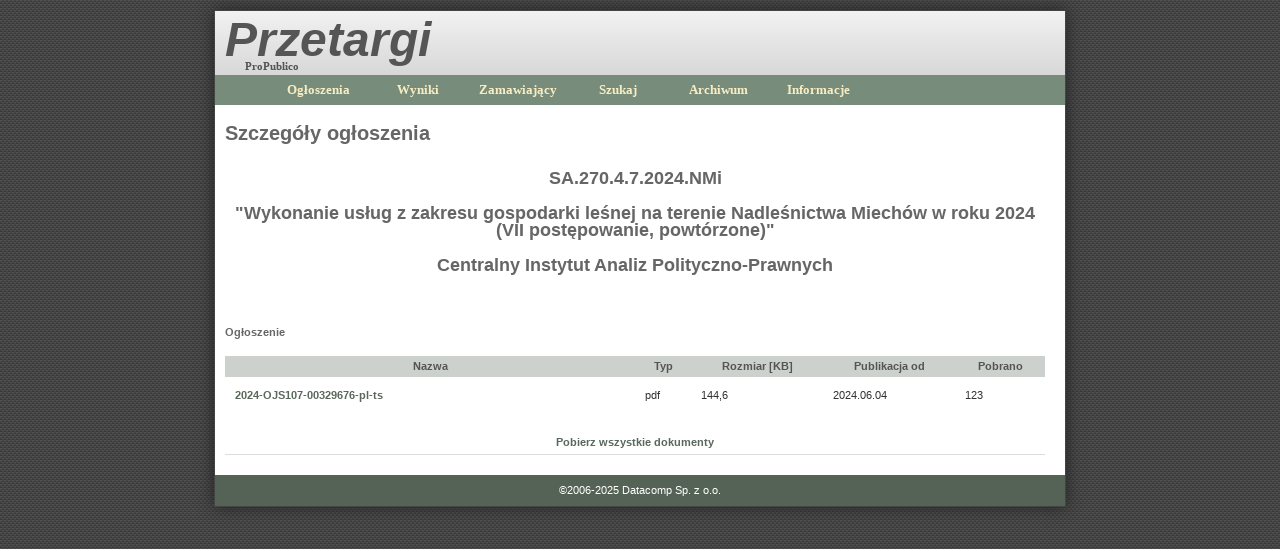

--- FILE ---
content_type: text/html; charset=utf-8
request_url: https://ogloszenia.propublico.pl/OgloszeniaSzczegoly.aspx?id=64244
body_size: 3357
content:

<!DOCTYPE html PUBLIC "-//W3C//DTD XHTML 1.0 Transitional//EN" "http://www.w3.org/TR/xhtml1/DTD/xhtml1-transitional.dtd">
<html xmlns="http://www.w3.org/1999/xhtml">
<head><meta http-equiv="content-type" content="text/html; charset=UTF-8" /><meta name="keywords" content="przetargi, zamĂłwienia publiczne, informacja o przetargach, ogĹ‚oszenia o przetargach, ustawa o zamĂłwieniach publicznych, druki ZP, przetarg nieograniczony, ograniczony i dwustopniowy, 
    30000 euro, SIWZ, specyfikacja istotnych warunkĂłw zamĂłwienia, przetargi, zamĂłwienia publiczne, przetarg, zamĂłwienie publiczne, ustawa o zamĂłwieniach publicznych, 
    ZP, druki ZP, zamawiajÄ…cy, oferent, przetarg nieograniczony ograniczony dwustopniowy, SIWZ, specyfikacja istotnych warunkĂłw zamĂłwienia, 
    oferta, baza przetargĂłw, wyszukiwanie przetargĂłw, postÄ™powanie, ogĹ‚oszenie o przetargu, dokumentacja przetargowa, dokumenty przetargowe, komisja przetargowa, 
    zamĂłwienie na roboty budowlane, zapytanie ofertowe, kryteria oceny oferty, wadium, arbiter, protest, skarga, ekspert, dostawa, 
    usĹ‚uga, robota budowlana, finanse publiczne, UZP" /><link id="AdaptersInvariantImportCSS" rel="stylesheet" href="CSS/Import.css" type="text/css" />
    <!--[if lt IE 7]>
    <link id="IEMenu6CSS" rel="stylesheet" href="CSS/BrowserSpecific/IEMenu6.css" type="text/css" />
<![endif]-->
    <!--[if gt IE 6]>
    <link id="IEMenu7CSS" rel="stylesheet" href="CSS/BrowserSpecific/IEMenu7.css" type="text/css" />
<![endif]-->
    
<link href="App_Themes/Default/ChangePassword.css" type="text/css" rel="stylesheet" /><link href="App_Themes/Default/CommonWithNoBanner.css" type="text/css" rel="stylesheet" /><link href="App_Themes/Default/cssform.css" type="text/css" rel="stylesheet" /><link href="App_Themes/Default/Default.css" type="text/css" rel="stylesheet" /><link href="App_Themes/Default/ExpandingPanel.css" type="text/css" rel="stylesheet" /><link href="App_Themes/Default/Form.css" type="text/css" rel="stylesheet" /><link href="App_Themes/Default/GridView.css" type="text/css" rel="stylesheet" /><link href="App_Themes/Default/Login.css" type="text/css" rel="stylesheet" /><link href="App_Themes/Default/LoginStatus.css" type="text/css" rel="stylesheet" /><link href="App_Themes/Default/Menu.css" type="text/css" rel="stylesheet" /><link href="App_Themes/Default/TreeView.css" type="text/css" rel="stylesheet" /><title>
	Szczegóły ogłoszenia
</title><style type="text/css">
	.horizontalMenu_0 { background-color:white;visibility:hidden;display:none;position:absolute;left:0px;top:0px; }
	.horizontalMenu_1 { font-family:Tahoma;font-size:8pt;text-decoration:none; }
	.horizontalMenu_2 { font-family:Tahoma;font-size:8pt; }
	.horizontalMenu_3 { border-style:none; }
	.horizontalMenu_4 {  }
	.horizontalMenu_5 { border-style:none; }
	.horizontalMenu_6 { border-width:1px;border-style:Solid; }
	.horizontalMenu_7 {  }
	.horizontalMenu_8 {  }
	.horizontalMenu_9 { border-style:none; }
	.horizontalMenu_10 {  }

</style></head>
<body>
    <div id="container">
        <form name="masterForm" method="post" action="./OgloszeniaSzczegoly.aspx?id=64244" id="masterForm">
<div>
<input type="hidden" name="__VIEWSTATE" id="__VIEWSTATE" value="/[base64]" />
</div>


<script src="/JavaScript/AdapterUtils.js" type="text/javascript"></script>
<script src="/JavaScript/MenuAdapter.js" type="text/javascript"></script>
<div>

	<input type="hidden" name="__VIEWSTATEGENERATOR" id="__VIEWSTATEGENERATOR" value="8CCE82D8" />
</div>
            <div id="header">
                <h1><a href="/">                    
                    Przetargi</a></h1>
                <p>
                    <a href="http://propublico.pl/">ProPublico</a></p>
            </div>
            <div id="menu">
                
                
<div class="AspNet-Menu-Horizontal">
		<ul class="AspNet-Menu">
			<li class="AspNet-Menu-WithChildren">
				<a href="/Default.aspx?title=ogloszenia" class="AspNet-Menu-Link" title="Lista aktualnych ogłoszeń">
					Ogłoszenia
				</a>
				<ul>
					<li class="AspNet-Menu-Leaf">
						<a href="/roboty.aspx" class="AspNet-Menu-Link" title="Aktualne roboty">
							Roboty
						</a>
					</li>
					<li class="AspNet-Menu-Leaf">
						<a href="/dostawy.aspx" class="AspNet-Menu-Link" title="Aktualne dostawy">
							Dostawy
						</a>
					</li>
					<li class="AspNet-Menu-Leaf">
						<a href="/uslugi.aspx" class="AspNet-Menu-Link" title="Aktualne dostawy">
							Usługi
						</a>
					</li>
				</ul>
			</li>
			<li class="AspNet-Menu-Leaf">
				<a href="/Wyniki.aspx" class="AspNet-Menu-Link" title="Aktualne wyniki">
					Wyniki
				</a>
			</li>
			<li class="AspNet-Menu-Leaf">
				<a href="/Zamawiajacy.aspx" class="AspNet-Menu-Link" title="Lista zamawiających">
					Zamawiający
				</a>
			</li>
			<li class="AspNet-Menu-Leaf">
				<a href="/Szukaj.aspx" class="AspNet-Menu-Link" title="Wyszukiwarka ogłoszeń">
					Szukaj
				</a>
			</li>
			<li class="AspNet-Menu-WithChildren">
				<a href="/Default.aspx?title=archiwum" class="AspNet-Menu-Link" title="Lista archiwalnych ogłoszeń">
					Archiwum
				</a>
				<ul>
					<li class="AspNet-Menu-WithChildren">
						<a href="/Default.aspx?title=ogloszenia_archiwum" class="AspNet-Menu-Link" title="Lista archiwalnych ogłoszeń">
							Ogłoszenia
						</a>
						<ul>
							<li class="AspNet-Menu-Leaf">
								<a href="/roboty.aspx?archive=true" class="AspNet-Menu-Link" title="Archiwalne roboty">
									Roboty
								</a>
							</li>
							<li class="AspNet-Menu-Leaf">
								<a href="/dostawy.aspx?archive=true" class="AspNet-Menu-Link" title="Archiwalne dostawy">
									Dostawy
								</a>
							</li>
							<li class="AspNet-Menu-Leaf">
								<a href="/uslugi.aspx?archive=true" class="AspNet-Menu-Link" title="Archiwalne usługi">
									Usługi
								</a>
							</li>
						</ul>
					</li>
					<li class="AspNet-Menu-Leaf">
						<a href="/Wyniki.aspx?archive=true" class="AspNet-Menu-Link" title="Archiwalne wyniki">
							Wyniki
						</a>
					</li>
				</ul>
			</li>
			<li class="AspNet-Menu-Leaf">
				<a href="/Informacje.aspx" class="AspNet-Menu-Link" title="Dodatkowe informacje">
					Informacje
				</a>
			</li>
		</ul>

</div>
            </div>
            <div id="container2">
                <div id="content">
                    
    <h2>
        Szczegóły ogłoszenia</h2>
    <h3>
        <span id="mainContent_sygnaturaLbl">SA.270.4.7.2024.NMi</span>
    </h3>
    
    <h3>
        <span id="mainContent_titleLbl">"Wykonanie usług z zakresu gospodarki leśnej na terenie Nadleśnictwa Miechów w roku 2024 (VII postępowanie, powtórzone)"</span>
    </h3>
    <h3>
        <span id="mainContent_zamawaiajacyTitleLbl">Centralny Instytut Analiz Polityczno-Prawnych</span>
    </h3>
    <h5 id="odpowiedzialny">
        <span id="mainContent_Odpowiedzialny"></span>
        &nbsp; &nbsp; &nbsp; &nbsp; &nbsp; &nbsp; &nbsp; &nbsp; &nbsp; &nbsp; &nbsp;<span id="mainContent_DataModyfikacji"></span>
    </h5>
    <div id="mainContent_ogloszeniePanel">
	
        <h4>
            Ogłoszenie</h4>
        
	<div class="AspNet-GridView">
			<table cellpadding="0" cellspacing="0" summary="">
				<thead>
					<tr>
						<th class="w50percent" scope="col">Nazwa</th>
						<th scope="col">Typ</th>
						<th scope="col">Rozmiar [KB]</th>
						<th scope="col">Publikacja od</th>
						<th scope="col">Pobrano</th>
					</tr>
				</thead>
				<tbody>
					<tr>
						<td class="w50percent">
                    <a id="mainContent_ogloszenieCtrl_dokumentyGrid_downloadLink_0" href="PobieraczDokumentow.aspx?action=doc&amp;id=698944&amp;idP=64244">2024-OJS107-00329676-pl-ts</a>
                </td>
						<td>pdf</td>
						<td>
                    144,6
                </td>
						<td>2024.06.04</td>
						<td>123</td>
					</tr>
				</tbody>
			</table>

	</div>
    
</div>
  
    
    
    
    
    
    
    
    
    
    
    

      
    
    <p style="text-align: center; margin-top: 20px;">
        <a id="mainContent_getAllLink" onclick="this.innerHTML=&#39;Trwa przygotowanie paczki, może to chwilę potrwać...&#39;" href="PobieraczDokumentow.aspx?wykReg=true&amp;action=allOgloszenia&amp;idP=64244&amp;id=64244">Pobierz wszystkie dokumenty</a>
    </p>

                </div>
            </div>
        </form>
        <div id="footer">
        <p>            
            &copy;2006-2025 <a href="http://www.datacomp.com.pl">Datacomp Sp. z o.o.</a>
        </p>
    </div>
    </div>    
</body>
</html>


--- FILE ---
content_type: text/css
request_url: https://ogloszenia.propublico.pl/CSS/Import.css
body_size: 23
content:
@import "ChangePassword.css";
@import "CreateUserWizard.css";
@import "DataList.css";
@import "DetailsView.css";
@import "FormView.css";
@import "GridView.css";
@import "Login.css";
@import "LoginStatus.css";
@import "Menu.css";
@import "PasswordRecovery.css";
@import "TreeView.css";


--- FILE ---
content_type: text/css
request_url: https://ogloszenia.propublico.pl/App_Themes/Default/ChangePassword.css
body_size: 590
content:
.foo {} /* W3C CSS validator likes CSS files to start with a class rather than a comment. Soooooo.... */

/* This style sheet is intended to contain OFTEN CHANGED rules used when the ChangePassword control adapter is enabled. */
/* Empty rules are provided merely as a convenience for your future use or experimentation. */


.AspNet-ChangePassword
{
    font-family: Verdana;
    font-size: 0.8em;
    padding: 4px;     
}

.AspNet-ChangePassword label,
.AspNet-ChangePassword input
{
    
}

.AspNet-ChangePassword .AspNet-ChangePassword-ChangePasswordTitlePanel,
.AspNet-ChangePassword .AspNet-ChangePassword-SuccessTitlePanel
{
    font-weight: bold;    
    text-align: left;
    height: 1.7em;
    margin-bottom: 0.3em;
    padding-top: 0.4em;
}

.AspNet-ChangePassword .AspNet-ChangePassword-InstructionPanel
{
    color: #284775;
    background: #EEEEEE;
    padding: 1em;
    text-align: left;
}

.AspNet-ChangePassword .AspNet-ChangePassword-FailurePanel
{
    height: 4em;
    color: #990000;
}

.AspNet-ChangePassword .AspNet-ChangePassword-UserPanel,
.AspNet-ChangePassword .AspNet-ChangePassword-PasswordPanel,
.AspNet-ChangePassword .AspNet-ChangePassword-NewPasswordPanel,
.AspNet-ChangePassword .AspNet-ChangePassword-ConfirmNewPasswordPanel,
.AspNet-ChangePassword .AspNet-ChangePassword-SubmitPanel,
.AspNet-ChangePassword .AspNet-ChangePassword-CreateUserPanel,
.AspNet-ChangePassword .AspNet-ChangePassword-PasswordRecoveryPanel,
.AspNet-ChangePassword .AspNet-ChangePassword-ContinuePanel,
.AspNet-ChangePassword .AspNet-ChangePassword-SuccessTextPanel
{
    padding: 0.25em 0.1em 0 0;
}

.AspNet-ChangePassword .AspNet-ChangePassword-UserPanel,
.AspNet-ChangePassword .AspNet-ChangePassword-PasswordPanel,
.AspNet-ChangePassword .AspNet-ChangePassword-NewPasswordPanel,
.AspNet-ChangePassword .AspNet-ChangePassword-ConfirmNewPasswordPanel
{
    text-align:left;
    width: 20em;
}


.AspNet-ChangePassword .AspNet-ChangePassword-UserPanel label,
.AspNet-ChangePassword .AspNet-ChangePassword-PasswordPanel label,
.AspNet-ChangePassword .AspNet-ChangePassword-NewPasswordPanel label,
.AspNet-ChangePassword .AspNet-ChangePassword-ConfirmNewPasswordPanel label,
.AspNet-ChangePassword .AspNet-ChangePassword-ConfirmNewPasswordPanel span
{
    white-space: nowrap;    
}

.AspNet-ChangePassword .AspNet-ChangePassword-UserPanel input,
.AspNet-ChangePassword .AspNet-ChangePassword-PasswordPanel input,
.AspNet-ChangePassword .AspNet-ChangePassword-NewPasswordPanel input,
.AspNet-ChangePassword .AspNet-ChangePassword-ConfirmNewPasswordPanel input
{
    width: 12em;
}

.AspNet-ChangePassword .AspNet-ChangePassword-SubmitPanel input,
.AspNet-ChangePassword .AspNet-ChangePassword-ContinuePanel input
{
        
}

.AspNet-ChangePassword .AspNet-ChangePassword-ContinuePanel,
.AspNet-ChangePassword .AspNet-ChangePassword-SuccessTextPanel
{
    text-align: center;
}

--- FILE ---
content_type: text/css
request_url: https://ogloszenia.propublico.pl/App_Themes/Default/CommonWithNoBanner.css
body_size: 323
content:
body
{
	font-family: Verdana, Arial, Helvetica, sans-serif;
	  font-size: 11px;
	  line-height: 1.6em;
}
h1 {
	  font-family: "Trebuchet MS", Arial, Helvetica, sans-serif;
	  font-weight: bold;
	  font-size: 36px;
	  color: #ffe;
	padding: 10px 0 0 10px;
	  margin: 0 0 30px 0;
	}		
#PrzetargiPanel	h2 {
		margin: 0;
		padding: 10px 0;
	 color: #666666;
	  font-size: 16px;
	  font-family: Arial, Helvetica, sans-serif;
	  }
	  h3
	  {
		text-align: center;
		color: #666666;
	  }

#PrzetargiPanel  a
  {
	  color: #109EB7;
	  font-weight: bold;
	  font-size:15px;
	  text-decoration: underline;
	  font-family :Trebuchet MS,Comic Sans MS,Tahoma;
	  }

		
 #PrzetargiPanel td a
  {
	  color: #109EB7;
	  font-weight: bold;
	  font-size:11px;
	  text-decoration: underline;
	  font-family :Trebuchet MS,Comic Sans MS,Tahoma;
	  }

#PrzetargiPanel	a:hover {
	  color: #FF0000;
	  font-weight: bold; 
	  }
	  
#linkarch:hover {
	  color: #FF0000;
	  font-weight: bold;
	  }
	  
#linkarch  {
	  color: #FF9148;
	  font-weight: bold;
	  
	  font-size:12px;
	  text-decoration: underline;
	  }
	
	td 
	{
		font-size:12px;
		}
		 

--- FILE ---
content_type: text/css
request_url: https://ogloszenia.propublico.pl/App_Themes/Default/cssform.css
body_size: 437
content:
/* FORM */
.cssform p, .nameValue p{
	width: 300px;
	clear: left;
	margin: 0;
	padding: 5px 0 8px 0;
	padding-left: 155px; /*width of left column containing the label elements*/
	/*border-top: 1px dashed gray;*/
	height: 1%;
}

.cssform label, .nameValue .name{	
	font-weight: bold;
	float: left;
	margin-left: -155px; /*width of left column*/
	width: 150px; /*width of labels. Should be smaller than left column (155px) to create some right margin*/
}

.cssform input[type="text"], .nameValue .value{ /*width of text boxes. IE6 does not understand this attribute*/
	width: 180px;	
}

.cssform textarea{
	width: 250px;
	height: 150px;
}

/*.threepxfix class below:
Targets IE6- ONLY. Adds 3 pixel indent for multi-line form contents.
to account for 3 pixel bug: http://www.positioniseverything.net/explorer/threepxtest.html
*/
* html .threepxfix{
	margin-left: 3px;
}
.cssform .btns
{
	margin-left: 150px;
}
.cssform .btns input{
	width: 75px;
}

.nameValue .value table
{
	margin-left: 155px;
	float: left;
}


--- FILE ---
content_type: text/css
request_url: https://ogloszenia.propublico.pl/App_Themes/Default/Default.css
body_size: 1366
content:
/**************** body and tag styles ****************/
body {
	margin: 10px 0;
	background: #555;
	font-family: Verdana, Arial, Helvetica, sans-serif;
	font-size: 11px;
	line-height: 1.6em;
	background: url(Img/micro_carbon.png);
    font-family: Verdana;
}

#container {
	width: 850px;
	margin: 0 auto;
	color: #666666;
	background: #fff;
	border: 1px solid #444;

	-webkit-box-shadow: 0px 0px 15px #222;
	-moz-box-shadow: 0px 0px 15px #222;
	box-shadow: 0px 0px 15px #222;

	-webkit-border-radius-topleft: 10px;
	-khtml-border-radius-topleft: 10px;
	-moz-border-radius-topleft: 10px;
	border-radius-topright: 10px;
	-webkit-border-radius-topright: 10px;
	-khtml-border-radius-topright: 10px;
	-moz-border-radius-topright: 10px;
	border-radius-topright: 10px;
}

#container2 {
	width: 850px;
	margin: 0 auto;
	color: #666666;
	font-family: Verdana, Arial, Helvetica, sans-serif;
	font-size: 11px;
	line-height: 1.6em;
}

ul, p, li {
	margin: 0;
	padding: 0;
}

h1 {
	font-family: "Trebuchet MS", Arial, Helvetica, sans-serif;
	font-weight: bold;
    font-style: italic;
	font-size: 48px;
	color: #ffe;
	padding: 10px 0 0 10px;
	margin: 0 0 30px 0;
}

h2 {
	margin: 0;
	padding: 10px 0;
	color: #666666;
	font-size: 20px;
	font-family: Arial, Helvetica, sans-serif;
}

h3 {
	text-align: center;
	color: #666666;
	font-size: 18px;
}

a {
	color: #59685B;
	font-weight: bold;
	text-decoration: none;
}

a:hover {
	color: #778c7a;
	font-weight: bold;
}

/**************** images styles ****************/
a img {
	border: none;
}

img.left, img.center, img.right {
	padding: 4px;
	border: 1px solid #a0a0a0;
}

img.left {
	float: left;
	margin: 0 12px 5px 0;
}

img.center {
	display: block;
	margin: 0 auto 5px auto;
}

img.right {
	float: right;
	margin: 0 0 5px 12px;
}

/**************** form styles ****************/
form {
	float: right;
	/*font-size: 9px;*/
}

input {
	background-color: #FFFFFF;
	color: #999999;
	border: 1px solid #CCC;
	font-size: 11px;
	padding: 3px;
}

.button {
	padding: 2px;
	background-color: #6DA6E2;
	color: #FFFFFF;
	border: 1px solid #2763A5;
	font-size: 11px;
}

/**************** header styles ****************/
#header {
	background: #f2f2f2;
	/* Old browsers */

	background-image: -webkit-gradient(linear, left top, left bottom, color-stop(0%, #f2f2f2), color-stop(100%, #d8d8d8));
	background-image: -webkit-linear-gradient(top, #f2f2f2 0%, #d8d8d8 100%);
	background-image: -moz-linear-gradient(top, #f2f2f2 0%, #d8d8d8 100%);
	background-image: -o-linear-gradient(top, #f2f2f2 0%, #d8d8d8 100%);
	background-image: -ms-linear-gradient(top, #f2f2f2 0%, #d8d8d8 100%);
	background: linear-gradient(top, #f2f2f2 0%, #d8d8d8 100%);

	/* FF3.6+ */
	/* Chrome,Safari4+ */
	/* Chrome10+,Safari5.1+ */
	/* Opera11.10+ */
	/* IE10+ */
	filter: progid:DXImageTransform.Microsoft.gradient( startColorstr='#f2f2f2', endColorstr='#d8d8d8',GradientType=0 );
	/* IE6-9 */
	/* W3C */
	width: 850px;
	border: 0px
padding-bottom: 10px;
	padding-top: 10px;
	clear: both;
	-moz-border-radius-topleft: 10px;
	-moz-border-radius-topright: 10px;
	-webkit-border-radius-topleft: 10px;
}

#header p {
	margin-top: -20px;
	margin-left: 30px;
	color: #999;
}

#header a {
	color: #555;
	text-decoration: none;
}

/**************** menu styles ****************/
#menu {
	background: #778c7a;
	float: left;
	width: 850px;
	font-size: 100%;
	line-height: normal;
}

/**************** content styles ****************/
#content {
	width: 820px;
	padding-left: 10px;
	padding-right: 10px;
	padding-bottom: 20px;
	margin-top: 10px;
	float: left;
	background-color: #FFFFFF;
}

#content p {
	padding-bottom: 3px;
	border-bottom: 1px solid #DDDDDD;
	clear: both;
}

/**************** sidebar styles ****************/
#sidebar {
	width: 175px;
	padding-left: 21px;
	padding-right: 10px;
	padding-top: 10px;
	float: right;
}

#sidebar p {
	padding-bottom: 10px;
	border-bottom: 1px solid #DDDDDD;
}

/**************** footer styles ****************/
#footer {
	width: 100%;
	margin: 0 auto;
	font-family: Verdana, Arial, Helvetica, sans-serif;
	font-size: 11px;
	line-height: 1.6em;
	color: #666666;
	margin-top: 15px;
	padding: 2px 0;
	clear: both;
	/*	  background-color:#3D475C; */
	background: #546356;
}

#footer p {
	color: #fff;
	padding: 5px;
	text-align: center;
}

#footer p a {
	color: #fff;
	text-decoration: none;
	font-weight: 100;
}

#footer p a:hover {
	color: #fff;
	text-decoration: none;
}

.LogoImg {
	position: absolute;
	max-width: 99%;
	max-height: 60px;
	/*width:auto; */
}

--- FILE ---
content_type: text/css
request_url: https://ogloszenia.propublico.pl/App_Themes/Default/ExpandingPanel.css
body_size: 42
content:
.HeaderExpandingPanel, .CloseExpandingPanel{	
	font-size: 14px;
	padding: 5px 0 px 10px;
	margin: 10px 0;
}
.HeaderExpandingPanel{
	background: url('Img/activeArrowDown.GIF') left no-repeat;		
}
.CloseExpandingPanel
{
	background: url('Img/activeArrowUp.GIF') left no-repeat;	
}
.HeaderExpandingPanel a, .CloseExpandingPanel a
{
	margin-left: 20px;
}

--- FILE ---
content_type: text/css
request_url: https://ogloszenia.propublico.pl/App_Themes/Default/Form.css
body_size: 329
content:
.cssform p{
width: 400px;
clear: left;
margin: 0;
padding: 5px 0 8px 0;
padding-left: 155px; /*width of left column containing the label elements*/

height: 1%;
}

.cssform label{
font-weight: bold;
float: left;
margin-left: -155px; /*width of left column*/
width: 150px; /*width of labels. Should be smaller than left column (155px) to create some right margin*/
}

.cssform input[type="text"]{ /*width of text boxes. IE6 does not understand this attribute*/
width: 180px;
}

.cssform textarea{
width: 250px;
height: 150px;
}

/*.threepxfix class below:
Targets IE6- ONLY. Adds 3 pixel indent for multi-line form contents.
to account for 3 pixel bug: http://www.positioniseverything.net/explorer/threepxtest.html
*/

* html .threepxfix{
margin-left: 3px;
}


--- FILE ---
content_type: text/css
request_url: https://ogloszenia.propublico.pl/App_Themes/Default/GridView.css
body_size: 449
content:
.AspNet-GridView {
    width: 100%;
}

.AspNet-GridView div.AspNet-GridView-Pagination {
    background: #fff;
}

.AspNet-GridView div.AspNet-GridView-Pagination,
.AspNet-GridView div.AspNet-GridView-Pagination a,
.AspNet-GridView div {
    font-weight: normal;
    padding: 3px;
    text-align: center;
}

.AspNet-GridView-Pagination span {
    padding: 3px;
    border: solid 1px #CCCCCC;
    margin: 0 auto;
    display: inline-block;
    font-weight: bold;
}

.AspNet-GridView table {
    /*border: solid 1px #CCCCCC;*/
    width: 100%;

}

.AspNet-GridView table thead tr th {
    color: #555;
    background: #CCD1CD;
    font-weight: bold;
    /*border-bottom: solid 1px #CCCCCC;*/
    /*border-right: solid 1px #CCCCCC;*/
    padding: 5px;
    line-height: 100%;
}

.AspNet-GridView table thead tr th a {
    color: #F7F6F3;
}

.AspNet-GridView table tbody tr td {
    color: #333333;
    background: White;
    padding: 10px;
    /*border-bottom: solid 1px #CCCCCC;*/
    /*border-right: solid 1px #CCCCCC;    */
    font-size: 11px;

}

.AspNet-GridView table tbody td:hover {
    /*background: #B3BBAC;*/
}

.AspNet-GridView table tbody tr.AspNet-GridView-Alternate td {
    background: #F7F6F3;
    /*padding: 10px;*/
}

.AspNet-GridView tr {
    padding: 10px;
}

.AspNet-GridView table tbody tr.AspNet-GridView-Selected td {
    background: #5D7B9D;
}

.AspNet-GridView table tfoot tr td {
    background: #bbbbbb;
    font-weight: bold;
}

.DataPrzetargClass {
    width: 10%;
    /*padding-right:2px !important;*/
    text-align: center;
}

.w30percent {
    width: 25%;

}

.w20percent {
    width: 20%;
}

.w40percent {
    width: 45%;

}

.w50percent {
    width: 50%;
}

.DataPrzetargClass hr+span {
    color: black !important;
    font-weight: bold;
    line-height: 110%;
}

hr {
    border: none;
    background-color: #bbb;
}
	
	
		
	

--- FILE ---
content_type: text/css
request_url: https://ogloszenia.propublico.pl/App_Themes/Default/Login.css
body_size: 368
content:
.AspNet-Login
{
    width: 18em;
    font-family: Verdana;
    font-size: 0.8em;
    padding: 4px;
    /*
    border: solid 1px #284775;
	*/
}

.AspNet-Login label,
.AspNet-Login input
{ 
   /*color: #5D7B9D; */
}

.AspNet-Login .AspNet-Login-TitlePanel
{
    font-weight: bold;
    /*color: #F7F6F3;
    background: #5D7B9D;*/
    text-align: center;
    height: 1.7em;
    margin-bottom: 0.3em;
    padding-top: 0.4em;
}

.AspNet-Login .AspNet-Login-FailurePanel
{
    height: 4em;
    color: #990000;
}

.AspNet-Login .AspNet-Login-UserPanel,
.AspNet-Login .AspNet-Login-PasswordPanel,
.AspNet-Login .AspNet-Login-RememberMePanel,
.AspNet-Login .AspNet-Login-SubmitPanel
{
    padding: 0.25em 0.1em 0 0;
}

.AspNet-Login .AspNet-Login-UserPanel,
.AspNet-Login .AspNet-Login-PasswordPanel,
.AspNet-Login .AspNet-Login-SubmitPanel
{
    text-align:left;
}

.AspNet-Login .AspNet-Login-UserPanel label,
.AspNet-Login .AspNet-Login-PasswordPanel label
{
    white-space: nowrap;
}

.AspNet-Login .AspNet-Login-UserPanel input,
.AspNet-Login .AspNet-Login-PasswordPanel input
{
    width: 10em;
}

.AspNet-Login .AspNet-Login-SubmitPanel input
{
    /*
    background: #284775;
    color: #00FFFF;
    border: solid 1px #5D7B9D;
    height: 1.7em;
	*/
    width: 10em;
}

.AspNet-Login .AspNet-Login-InstructionPanel,
.AspNet-Login .AspNet-Login-HelpPanel,
.AspNet-Login .AspNet-Login-PasswordPanel,
.AspNet-Login .AspNet-Login-RememberMePanel,
.AspNet-Login .AspNet-Login-CreateUserPanel,
.AspNet-Login .AspNet-Login-PasswordRecoveryPanel
{
}
.AspNet-Login .AspNet-Login-RememberMePanel
{
	display: none;
}


--- FILE ---
content_type: text/css
request_url: https://ogloszenia.propublico.pl/App_Themes/Default/LoginStatus.css
body_size: 106
content:
a.AspNet-LoginStatus,
a:visited.AspNet-LoginStatus
{
    margin-bottom: 1em;    
}

a:hover.AspNet-LoginStatus
{    
}

/* ------------------------------------------------------------------- */
/* Specific to this sample web site. */
/* These rules are probably not useful in your site. */

.LoginStatus-Skin
{
    font-family: Verdana;
    font-size: 0.8em;    
    padding: 0.5em;
    text-decoration: none;
    text-align: center;            
}


--- FILE ---
content_type: text/css
request_url: https://ogloszenia.propublico.pl/App_Themes/Default/Menu.css
body_size: 654
content:
.AspNet-Menu-Vertical {
    position: relative;
    top: 30px;
    left: 0px;
    z-index: 300;
    width: 130px;
}

ul.AspNet-Menu,
ul.AspNet-Menu ul {
    width: 130px;
    font-family: Tahoma;
    font-size: 10pt;
}

ul.AspNet-Menu ul {
    left: 128px;
    top: 3px;
}

ul.AspNet-Menu li {
    padding: 3px 0;
}

ul.AspNet-Menu li a,
ul.AspNet-Menu li span {
    color: #F8ECC2;
    padding: 4px 2px 4px 8px;
}

ul.AspNet-Menu li.AspNet-Menu-Leaf a,
ul.AspNet-Menu li.AspNet-Menu-Leaf span {
}

ul.AspNet-Menu li a img {
    border-style: none;
    vertical-align: middle;
}

ul.AspNet-Menu li:hover,
ul.AspNet-Menu li.AspNet-Menu-Hover {
    background: #546356;
}

ul.AspNet-Menu li:hover a,
ul.AspNet-Menu li:hover span,
ul.AspNet-Menu li.AspNet-Menu-Hover a,
ul.AspNet-Menu li.AspNet-Menu-Hover span,
ul.AspNet-Menu li:hover li:hover a,
ul.AspNet-Menu li:hover li:hover span,
ul.AspNet-Menu li.AspNet-Menu-Hover li.AspNet-Menu-Hover a,
ul.AspNet-Menu li.AspNet-Menu-Hover li.AspNet-Menu-Hover span,
ul.AspNet-Menu li:hover li:hover ul a:hover,
ul.AspNet-Menu li:hover li:hover ul span.Asp-Menu-Hover,
ul.AspNet-Menu li.AspNet-Menu-Hover li.AspNet-Menu-Hover ul a:hover,
ul.AspNet-Menu li.AspNet-Menu-Hover li.AspNet-Menu-Hover ul span.Asp-Menu-Hover {
    color: #F8ECC2;
    background: #546356;
}

ul.AspNet-Menu li:hover ul a,
ul.AspNet-Menu li:hover ul span,
ul.AspNet-Menu li.AspNet-Menu-Hover ul a,
ul.AspNet-Menu li.AspNet-Menu-Hover ul span,
ul.AspNet-Menu li:hover li:hover ul a,
ul.AspNet-Menu li:hover li:hover ul span,
ul.AspNet-Menu li.AspNet-Menu-Hover li.AspNet-Menu-Hover ul a,
ul.AspNet-Menu li.AspNet-Menu-Hover li.AspNet-Menu-Hover ul span {
    color: #c7bf9e;
    background: #546356;
}

ul.AspNet-Menu li a:hover,
ul.AspNet-Menu li span.Asp-Menu-Hover {
    color: #F8ECC2;

}

ul.AspNet-Menu li.AspNet-Menu-Leaf a:hover {
}

.AspNet-Menu-Link AspNet-Menu-Selected {
    color: #fff;
}

/* -------------------------------------------------------------------------- */
.AspNet-Menu-Horizontal ul.AspNet-Menu li a:hover,
.AspNet-Menu-Horizontal ul.AspNet-Menu li span.Asp-Menu-Hover {

}

.AspNet-Menu-Horizontal ul.AspNet-Menu li span.Asp-Menu-Hover {
    margin-left: -3px;
    margin-top: 1px;
}

.AspNet-Menu-Horizontal ul.AspNet-Menu li.AspNet-Menu-Leaf {

}

.AspNet-Menu-Horizontal ul.AspNet-Menu li.AspNet-Menu-WithChildren li {

}

.AspNet-Menu-Horizontal {
    padding: 0;
    margin: 0 0 0 50px;
    z-index: 300;
}

.AspNet-Menu-Horizontal ul.AspNet-Menu {
    width: 100%;
}

.AspNet-Menu-Horizontal ul.AspNet-Menu ul {
    width: 130px;
    left: 0px;
    top: 30px;

}

.AspNet-Menu-Horizontal ul.AspNet-Menu li {
    /*border-right:1px solid #444;*/
    /*border-left:1px solid #444;*/
    width: 100px;
    text-align: center;
}

.AspNet-Menu-Horizontal ul.AspNet-Menu li li {
    text-align: left;
}

.AspNet-Menu-Horizontal ul.AspNet-Menu ul li {
    width: 130px;
    /*border-top:1px solid #444;*/
    /*border-bottom:1px solid #444;*/
}

.AspNet-Menu-Horizontal ul.AspNet-Menu li ul li ul {
    margin: -1.8em 0 0 126px;
}

.AspNet-Menu-WithChildren .AspNet-Menu-WithChildren, .AspNet-Menu-Horizontal  .AspNet-Menu-WithChildren .AspNet-Menu-Leaf {
    background: #546356;
}


--- FILE ---
content_type: text/css
request_url: https://ogloszenia.propublico.pl/App_Themes/Default/TreeView.css
body_size: 282
content:
div.AspNet-TreeView ul li
{
    white-space: nowrap;
    padding: 3px 0 2px 0; 
    font-size: 8pt;
    font-family: Tahoma;
}

div.AspNet-TreeView ul ul
{
    margin: 2px 0 2px 10px;
}

div.AspNet-TreeView ul li img
{
    border: none;
    vertical-align: middle;
    margin: 0 2px 0 0;
}

div.AspNet-TreeView li a
{
    text-decoration: none;
}

div.AspNet-TreeView li.AspNet-TreeView-Root
{
}

div.AspNet-TreeView li.AspNet-TreeView-Parent
{
}

div.AspNet-TreeView li.AspNet-TreeView-Leaf
{
    margin-left: 10px;
}

/* Consider changing the cursor value (below) to something like */
/*     cursor: n-resize;                                        */
div.AspNet-TreeView .AspNet-TreeView-ClickableNonlink
{
    cursor: pointer;
}

/* Consider changing the cursor value (below) to something like */
/*     cursor: n-resize;                                        */
div.AspNet-TreeView .AspNet-TreeView-Collapse
{
    background: url('img/collapse.gif') 0 -2px no-repeat;
    width: 15px;
    float:left;
    cursor: pointer;
}

/* Consider changing the cursor value (below) to something like */
/*     cursor: n-resize;                                        */
div.AspNet-TreeView .AspNet-TreeView-Expand
{
    background: url('img/expand.gif') 0 -2px no-repeat;
    width: 15px;
    float:left;
    cursor: pointer;
}

--- FILE ---
content_type: text/css
request_url: https://ogloszenia.propublico.pl/CSS/CreateUserWizard.css
body_size: 127
content:
.foo {} /* W3C CSS validator likes CSS files to start with a class rather than a comment. Soooooo.... */

/* This style sheet is intended to contain RARELY CHANGED rules used when the CreateUserWizard control adapter is enabled. */
/* Empty rules are provided merely as a convenience for your future use or experimentation. */

.AspNet-CreateUserWizard
{
}



--- FILE ---
content_type: text/css
request_url: https://ogloszenia.propublico.pl/CSS/Login.css
body_size: 117
content:
.foo {} /* W3C CSS validator likes CSS files to start with a class rather than a comment. Soooooo.... */

/* This style sheet is intended to contain RARELY CHANGED rules used when the Login control adapter is enabled. */
/* Empty rules are provided merely as a convenience for your future use or experimentation. */

.AspNet-Login
{
}

